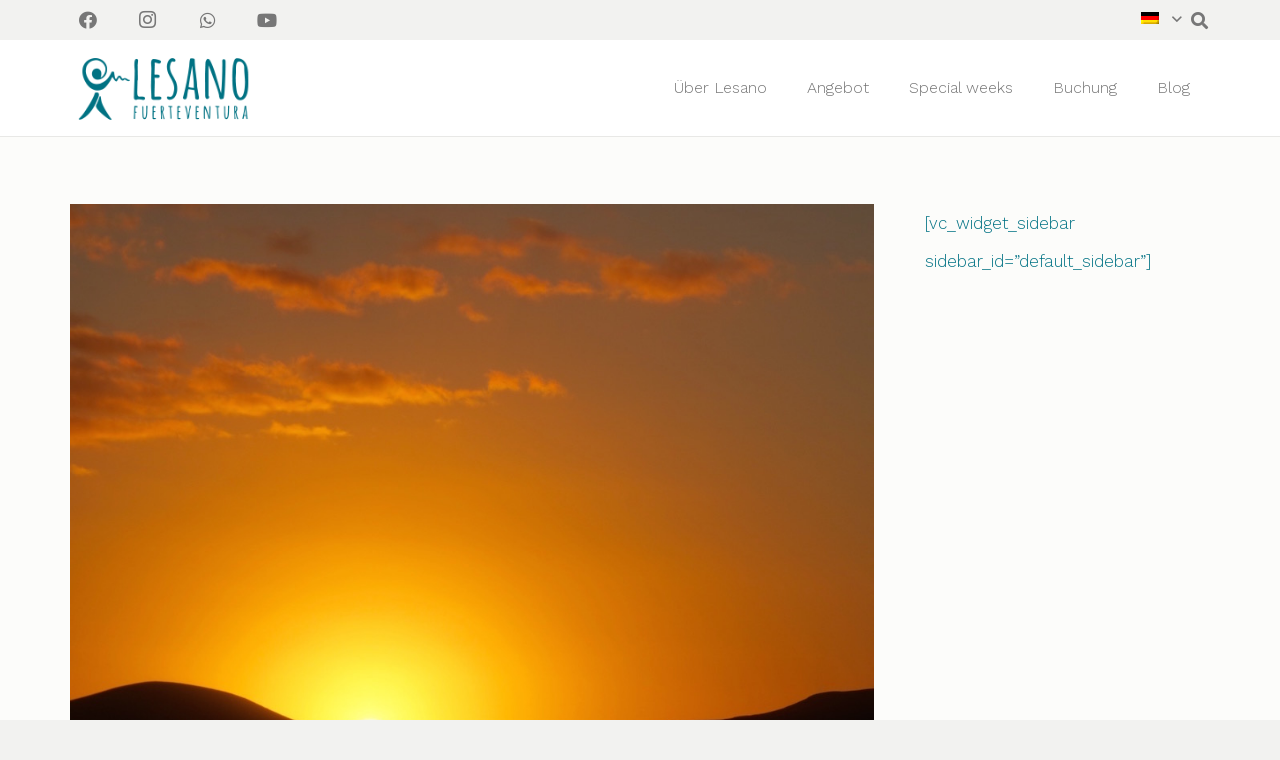

--- FILE ---
content_type: text/html; charset=UTF-8
request_url: https://lesano.es/endlich-wieder-sonne/
body_size: 7979
content:
<!DOCTYPE HTML><html class="" lang="de-DE"><head><meta charset="UTF-8"> <script type="text/javascript">/* <![CDATA[ */
window.koko_analytics = {"url":"https:\/\/lesano.es\/koko-analytics-collect.php","site_url":"https:\/\/lesano.es","post_id":1822,"method":"cookie","use_cookie":true};
/* ]]> */</script> <meta name='robots' content='index, follow, max-image-preview:large, max-snippet:-1, max-video-preview:-1' /><link rel="alternate" hreflang="de" href="https://lesano.es/endlich-wieder-sonne/" /><link rel="alternate" hreflang="en" href="https://lesano.es/en/sun-finally-again/" /> <!-- This site is optimized with the Yoast SEO plugin v25.3 - https://yoast.com/wordpress/plugins/seo/ --><link media="all" href="https://lesano.es/wp-content/cache/autoptimize/css/autoptimize_87bafb6d258a17d68a131fcf644512a9.css" rel="stylesheet"><title>Lesano - Blog - Endlich wieder Sonne nach einem langen Winter!</title><meta name="description" content="Ein Winter in Deutschland kann ganz schön lang sein. Hier auf Fuerteventura scheint die Sonne und das Thermometer steigt schon auf gute 20 Grad tagsüber." /><link rel="canonical" href="https://lesano.es/endlich-wieder-sonne/" /><meta property="og:locale" content="de_DE" /><meta property="og:type" content="article" /><meta property="og:title" content="Lesano - Blog - Endlich wieder Sonne nach einem langen Winter!" /><meta property="og:description" content="Ein Winter in Deutschland kann ganz schön lang sein. Hier auf Fuerteventura scheint die Sonne und das Thermometer steigt schon auf gute 20 Grad tagsüber." /><meta property="og:url" content="https://lesano.es/endlich-wieder-sonne/" /><meta property="og:site_name" content="Lesano" /><meta property="article:author" content="https://www.facebook.com/lesano.es/" /><meta property="article:published_time" content="2018-04-06T14:08:30+00:00" /><meta property="article:modified_time" content="2019-08-25T12:28:06+00:00" /><meta property="og:image" content="https://lesano.es/wp-content/uploads/2019/07/IMG_3601.jpg" /><meta property="og:image:width" content="1000" /><meta property="og:image:height" content="666" /><meta property="og:image:type" content="image/jpeg" /><meta name="author" content="lesano" /><meta name="twitter:card" content="summary_large_image" /><meta name="twitter:label1" content="Verfasst von" /><meta name="twitter:data1" content="lesano" /> <script type="application/ld+json" class="yoast-schema-graph">{"@context":"https://schema.org","@graph":[{"@type":"WebPage","@id":"https://lesano.es/endlich-wieder-sonne/","url":"https://lesano.es/endlich-wieder-sonne/","name":"Lesano - Blog - Endlich wieder Sonne nach einem langen Winter!","isPartOf":{"@id":"https://lesano.es/#website"},"primaryImageOfPage":{"@id":"https://lesano.es/endlich-wieder-sonne/#primaryimage"},"image":{"@id":"https://lesano.es/endlich-wieder-sonne/#primaryimage"},"thumbnailUrl":"https://lesano.es/wp-content/uploads/2019/07/IMG_3601.jpg","datePublished":"2018-04-06T14:08:30+00:00","dateModified":"2019-08-25T12:28:06+00:00","author":{"@id":"https://lesano.es/#/schema/person/60cb2efd97e2a817e7cba4d369a8de00"},"description":"Ein Winter in Deutschland kann ganz schön lang sein. Hier auf Fuerteventura scheint die Sonne und das Thermometer steigt schon auf gute 20 Grad tagsüber.","breadcrumb":{"@id":"https://lesano.es/endlich-wieder-sonne/#breadcrumb"},"inLanguage":"de","potentialAction":[{"@type":"ReadAction","target":["https://lesano.es/endlich-wieder-sonne/"]}]},{"@type":"ImageObject","inLanguage":"de","@id":"https://lesano.es/endlich-wieder-sonne/#primaryimage","url":"https://lesano.es/wp-content/uploads/2019/07/IMG_3601.jpg","contentUrl":"https://lesano.es/wp-content/uploads/2019/07/IMG_3601.jpg","width":1000,"height":666,"caption":"Lesano Gesundheitsreisen Urlaub Fuerteventura Sonne"},{"@type":"BreadcrumbList","@id":"https://lesano.es/endlich-wieder-sonne/#breadcrumb","itemListElement":[{"@type":"ListItem","position":1,"name":"Home","item":"https://lesano.es/"},{"@type":"ListItem","position":2,"name":"Endlich wieder Sonne!"}]},{"@type":"WebSite","@id":"https://lesano.es/#website","url":"https://lesano.es/","name":"Lesano","description":"Präventions- und Gesundheitskurse auf Fuerteventura","potentialAction":[{"@type":"SearchAction","target":{"@type":"EntryPoint","urlTemplate":"https://lesano.es/?s={search_term_string}"},"query-input":{"@type":"PropertyValueSpecification","valueRequired":true,"valueName":"search_term_string"}}],"inLanguage":"de"},{"@type":"Person","@id":"https://lesano.es/#/schema/person/60cb2efd97e2a817e7cba4d369a8de00","name":"lesano","image":{"@type":"ImageObject","inLanguage":"de","@id":"https://lesano.es/#/schema/person/image/","url":"https://secure.gravatar.com/avatar/c8e6bb012284a9a3ecb41e29042b8e6998304f4c2d6ae79664e0868093e47e31?s=96&d=mm&r=g","contentUrl":"https://secure.gravatar.com/avatar/c8e6bb012284a9a3ecb41e29042b8e6998304f4c2d6ae79664e0868093e47e31?s=96&d=mm&r=g","caption":"lesano"},"sameAs":["https://lesano.es","https://www.facebook.com/lesano.es/","https://www.instagram.com/lesano_fv/"],"url":"https://lesano.es/author/lesano/"}]}</script> <!-- / Yoast SEO plugin. --><link rel='dns-prefetch' href='//fonts.googleapis.com' /><link rel="alternate" type="application/rss+xml" title="Lesano &raquo; Feed" href="https://lesano.es/feed/" /><link rel="alternate" type="application/rss+xml" title="Lesano &raquo; Kommentar-Feed" href="https://lesano.es/comments/feed/" /><link rel="alternate" type="application/rss+xml" title="Lesano &raquo; Endlich wieder Sonne!-Kommentar-Feed" href="https://lesano.es/endlich-wieder-sonne/feed/" /><meta name="viewport" content="width=device-width, initial-scale=1"><meta name="SKYPE_TOOLBAR" content="SKYPE_TOOLBAR_PARSER_COMPATIBLE"><meta name="theme-color" content="#f5f5f5"><meta property="og:title" content="Endlich wieder Sonne!"><meta property="og:type" content="article"><meta property="og:url" content="https://lesano.es/endlich-wieder-sonne/"><meta property="og:image" itemprop="image" content="https://lesano.es/wp-content/uploads/2019/07/IMG_3601.jpg"><link rel='stylesheet' id='us-fonts-css' href='https://fonts.googleapis.com/css?family=Amatic+SC%3A400%2C700%7CWork+Sans%3A300%2C400&#038;display=swap&#038;ver=6.8.3' type='text/css' media='all' /><link rel="https://api.w.org/" href="https://lesano.es/wp-json/" /><link rel="alternate" title="JSON" type="application/json" href="https://lesano.es/wp-json/wp/v2/posts/1822" /><link rel="EditURI" type="application/rsd+xml" title="RSD" href="https://lesano.es/xmlrpc.php?rsd" /><meta name="generator" content="WordPress 6.8.3" /><link rel='shortlink' href='https://lesano.es/?p=1822' /><link rel="alternate" title="oEmbed (JSON)" type="application/json+oembed" href="https://lesano.es/wp-json/oembed/1.0/embed?url=https%3A%2F%2Flesano.es%2Fendlich-wieder-sonne%2F" /><link rel="alternate" title="oEmbed (XML)" type="text/xml+oembed" href="https://lesano.es/wp-json/oembed/1.0/embed?url=https%3A%2F%2Flesano.es%2Fendlich-wieder-sonne%2F&#038;format=xml" /><meta name="generator" content="WPML ver:4.2.0 stt:1,3;" /> <script>if (!/Android|webOS|iPhone|iPad|iPod|BlackBerry|IEMobile|Opera Mini/i.test(navigator.userAgent)) {
			var root = document.getElementsByTagName('html')[0]
			root.className += " no-touch";
		}</script> </head><body class="wp-singular post-template-default single single-post postid-1822 single-format-standard wp-embed-responsive wp-theme-Impreza l-body Impreza_6.8 us-core_6.8 header_hor headerinpos_top state_default" itemscope itemtype="https://schema.org/WebPage"><div class="l-preloader"><div class="l-preloader-spinner"><div class="g-preloader type_2"><div></div></div></div></div><div class="l-canvas type_wide wpml_lang_de"><header id="page-header" class="l-header pos_fixed bg_solid shadow_thin id_305" itemscope itemtype="https://schema.org/WPHeader"><div class="l-subheader at_top"><div class="l-subheader-h"><div class="l-subheader-cell at_left"><div class="w-socials ush_socials_2 style_default hover_slide color_text shape_square"><div class="w-socials-list"><div class="w-socials-item facebook"><a class="w-socials-item-link" rel="noopener nofollow" target="_blank" href="https://www.facebook.com/lesano.es/" title="Facebook" aria-label="Facebook"><span class="w-socials-item-link-hover"></span></a><div class="w-socials-item-popup"><span>Facebook</span></div></div></div></div><div class="w-socials ush_socials_3 style_default hover_slide color_text shape_square"><div class="w-socials-list"><div class="w-socials-item instagram"><a class="w-socials-item-link" rel="noopener nofollow" target="_blank" href="https://www.instagram.com/lesano_fv/" title="Instagram" aria-label="Instagram"><span class="w-socials-item-link-hover"></span></a><div class="w-socials-item-popup"><span>Instagram</span></div></div></div></div><div class="w-socials ush_socials_4 style_default hover_slide color_text shape_square"><div class="w-socials-list"><div class="w-socials-item whatsapp"><a class="w-socials-item-link" rel="noopener nofollow" target="_blank" href="https://lesano.es/whatsapp/" title="WhatsApp" aria-label="WhatsApp"><span class="w-socials-item-link-hover"></span></a><div class="w-socials-item-popup"><span>WhatsApp</span></div></div></div></div><div class="w-socials ush_socials_5 style_default hover_fade color_text shape_square"><div class="w-socials-list"><div class="w-socials-item youtube"><a class="w-socials-item-link" rel="noopener nofollow" target="_blank" href="https://www.youtube.com/channel/UCaZNolvZ-YqwOWyQGz2mlNg" title="YouTube" aria-label="YouTube"><span class="w-socials-item-link-hover"></span></a><div class="w-socials-item-popup"><span>YouTube</span></div></div></div></div></div><div class="l-subheader-cell at_center"></div><div class="l-subheader-cell at_right"><div class="w-dropdown ush_dropdown_2 source_wpml dropdown_height drop_to_right open_on_hover"><div class="w-dropdown-h"><div class="w-dropdown-current"><a class="w-dropdown-item" href="javascript:void(0)"><img src="https://lesano.es/wp-content/plugins/sitepress-multilingual-cms/res/flags/de.png" alt="de" /><span class="w-dropdown-item-title"></span></a></div><div class="w-dropdown-list"><div class="w-dropdown-list-h"><a class="w-dropdown-item smooth-scroll" href="https://lesano.es/en/sun-finally-again/"><img src="https://lesano.es/wp-content/plugins/sitepress-multilingual-cms/res/flags/en.png" alt="en" /><span class="w-dropdown-item-title"></span></a></div></div></div></div><div class="w-search ush_search_1 layout_fullwidth"><a class="w-search-open" href="javascript:void(0);" aria-label="Suchen"><i class="fas fa-search"></i></a><div class="w-search-form"><form class="w-form-row for_text" autocomplete="off" action="https://lesano.es/" method="get"><div class="w-form-row-field"><input type="text" name="s" id="us_form_search_s" placeholder="Search" aria-label="Search"/></div><input type="hidden" name="lang" value="de" /><a class="w-search-close" href="javascript:void(0);" aria-label="Schließen"></a></form></div></div></div></div></div><div class="l-subheader at_middle"><div class="l-subheader-h"><div class="l-subheader-cell at_left"><div class="w-image ush_image_1"><a class="w-image-h" href="https://lesano.es/"><img width="213" height="85" src="https://lesano.es/wp-content/uploads/2018/06/lesano.png" class="attachment-large size-large" alt="" decoding="async" /></a></div></div><div class="l-subheader-cell at_center"></div><div class="l-subheader-cell at_right"><nav class="w-nav ush_menu_1 height_full type_desktop dropdown_height m_align_left m_layout_dropdown" itemscope itemtype="https://schema.org/SiteNavigationElement"><a class="w-nav-control" href="javascript:void(0);" aria-label="Menü"><div class="w-nav-icon"><i></i></div></a><ul class="w-nav-list level_1 hide_for_mobiles hover_simple"><li id="menu-item-25" class="menu-item menu-item-type-post_type menu-item-object-page w-nav-item level_1 menu-item-25"><a class="w-nav-anchor level_1"  href="https://lesano.es/about/"><span class="w-nav-title">Über Lesano</span><span class="w-nav-arrow"></span></a></li><li id="menu-item-122" class="menu-item menu-item-type-post_type menu-item-object-page menu-item-has-children w-nav-item level_1 menu-item-122"><a class="w-nav-anchor level_1"  href="https://lesano.es/angebot/"><span class="w-nav-title">Angebot</span><span class="w-nav-arrow"></span></a><ul class="w-nav-list level_2"><li id="menu-item-113" class="menu-item menu-item-type-post_type menu-item-object-page w-nav-item level_2 menu-item-113"><a class="w-nav-anchor level_2"  href="https://lesano.es/angebot/bewegung/"><span class="w-nav-title">Bewegung</span><span class="w-nav-arrow"></span></a></li><li id="menu-item-4057" class="menu-item menu-item-type-post_type menu-item-object-page w-nav-item level_2 menu-item-4057"><a class="w-nav-anchor level_2"  href="https://lesano.es/specialweeks/"><span class="w-nav-title">Special weeks</span><span class="w-nav-arrow"></span></a></li><li id="menu-item-253" class="menu-item menu-item-type-post_type menu-item-object-page w-nav-item level_2 menu-item-253"><a class="w-nav-anchor level_2"  href="https://lesano.es/angebot/gesundheitscoaching/"><span class="w-nav-title">Gesundheitscoaching</span><span class="w-nav-arrow"></span></a></li><li id="menu-item-111" class="menu-item menu-item-type-post_type menu-item-object-page w-nav-item level_2 menu-item-111"><a class="w-nav-anchor level_2"  href="https://lesano.es/angebot/unterkunft/"><span class="w-nav-title">Unterkunft</span><span class="w-nav-arrow"></span></a></li><li id="menu-item-110" class="menu-item menu-item-type-post_type menu-item-object-page w-nav-item level_2 menu-item-110"><a class="w-nav-anchor level_2"  href="https://lesano.es/angebot/verpflegung/"><span class="w-nav-title">Verpflegung</span><span class="w-nav-arrow"></span></a></li></ul></li><li id="menu-item-2174" class="menu-item menu-item-type-post_type menu-item-object-page menu-item-has-children w-nav-item level_1 menu-item-2174"><a class="w-nav-anchor level_1"  href="https://lesano.es/specialweeks/"><span class="w-nav-title">Special weeks</span><span class="w-nav-arrow"></span></a><ul class="w-nav-list level_2"><li id="menu-item-2578" class="menu-item menu-item-type-post_type menu-item-object-page w-nav-item level_2 menu-item-2578"><a class="w-nav-anchor level_2"  href="https://lesano.es/specialweeks/walking/"><span class="w-nav-title">Walking</span><span class="w-nav-arrow"></span></a></li><li id="menu-item-2597" class="menu-item menu-item-type-post_type menu-item-object-page w-nav-item level_2 menu-item-2597"><a class="w-nav-anchor level_2"  href="https://lesano.es/specialweeks/yoga/"><span class="w-nav-title">Yoga</span><span class="w-nav-arrow"></span></a></li><li id="menu-item-3796" class="menu-item menu-item-type-post_type menu-item-object-page w-nav-item level_2 menu-item-3796"><a class="w-nav-anchor level_2"  href="https://lesano.es/specialweeks/gesundheitsreisen/"><span class="w-nav-title">Gesundheitsreisen</span><span class="w-nav-arrow"></span></a></li><li id="menu-item-2858" class="menu-item menu-item-type-post_type menu-item-object-page w-nav-item level_2 menu-item-2858"><a class="w-nav-anchor level_2"  href="https://lesano.es/specialweeks/functional-training/"><span class="w-nav-title">Functional training</span><span class="w-nav-arrow"></span></a></li><li id="menu-item-3038" class="menu-item menu-item-type-post_type menu-item-object-page w-nav-item level_2 menu-item-3038"><a class="w-nav-anchor level_2"  href="https://lesano.es/specialweeks/surfen/"><span class="w-nav-title">Surfen</span><span class="w-nav-arrow"></span></a></li></ul></li><li id="menu-item-112" class="menu-item menu-item-type-post_type menu-item-object-page menu-item-has-children w-nav-item level_1 menu-item-112"><a class="w-nav-anchor level_1"  href="https://lesano.es/buchung/"><span class="w-nav-title">Buchung</span><span class="w-nav-arrow"></span></a><ul class="w-nav-list level_2"><li id="menu-item-260" class="menu-item menu-item-type-post_type menu-item-object-page w-nav-item level_2 menu-item-260"><a class="w-nav-anchor level_2"  href="https://lesano.es/buchung/preiseundbuchung/"><span class="w-nav-title">Preise und Buchung</span><span class="w-nav-arrow"></span></a></li><li id="menu-item-119" class="menu-item menu-item-type-post_type menu-item-object-page w-nav-item level_2 menu-item-119"><a class="w-nav-anchor level_2"  href="https://lesano.es/buchung/kassenzuschuss/"><span class="w-nav-title">Kassenzuschuss</span><span class="w-nav-arrow"></span></a></li><li id="menu-item-263" class="menu-item menu-item-type-post_type menu-item-object-page w-nav-item level_2 menu-item-263"><a class="w-nav-anchor level_2"  href="https://lesano.es/buchung/termineundablauf/"><span class="w-nav-title">Termine und Ablauf</span><span class="w-nav-arrow"></span></a></li><li id="menu-item-259" class="menu-item menu-item-type-post_type menu-item-object-page w-nav-item level_2 menu-item-259"><a class="w-nav-anchor level_2"  href="https://lesano.es/buchung/anreise/"><span class="w-nav-title">Anreise</span><span class="w-nav-arrow"></span></a></li></ul></li><li id="menu-item-3536" class="menu-item menu-item-type-post_type menu-item-object-page w-nav-item level_1 menu-item-3536"><a class="w-nav-anchor level_1"  href="https://lesano.es/blog/"><span class="w-nav-title">Blog</span><span class="w-nav-arrow"></span></a></li><li class="w-nav-close"></li></ul><div class="w-nav-options hidden" onclick='return {&quot;mobileWidth&quot;:900,&quot;mobileBehavior&quot;:1}'></div></nav></div></div></div><div class="l-subheader for_hidden hidden"></div></header><main id="page-content" class="l-main" itemprop="mainContentOfPage"><section class="l-section wpb_row height_auto sidebar-fix"><div class="l-section-h i-cf"><div class="g-cols vc_row type_default valign_top"><div class="vc_col-sm-9 wpb_column vc_column_container"><div class="vc_column-inner"><div class="wpb_wrapper"><section class="l-section wpb_row height_medium width_full for_blogpost"><div class="l-section-h i-cf" style="padding-bottom: 0px !important;"><div class="g-cols vc_row type_default valign_top"><div class="vc_col-sm-12 wpb_column vc_column_container"><div class="vc_column-inner"><div class="wpb_wrapper"><div class="w-post-elm post_image stretched"><img width="1000" height="666" src="https://lesano.es/wp-content/uploads/2019/07/IMG_3601.jpg" class="attachment-full size-full wp-post-image" alt="Gesundheitsreisen Fuerteventura" decoding="async" fetchpriority="high" srcset="https://lesano.es/wp-content/uploads/2019/07/IMG_3601.jpg 1000w, https://lesano.es/wp-content/uploads/2019/07/IMG_3601-300x200.jpg 300w, https://lesano.es/wp-content/uploads/2019/07/IMG_3601-768x511.jpg 768w" sizes="(max-width: 1000px) 100vw, 1000px" /></div><h1 class="w-post-elm post_title entry-title" itemprop="headline">Endlich wieder Sonne!</h1><div class="w-hwrapper align_left valign_top wrap highlight_faded"><time class="w-post-elm post_date entry-date published" style="font-size:0.9rem;" datetime="2018-04-06T14:08:30+00:00" itemprop="datePublished"><i class="far fa-clock"></i>April 6, 2018</time><div class="w-post-elm post_author color_link_inherit vcard author" style="font-size:0.9rem;"><i class="far fa-user"></i><div class="post-author-meta"><a class="post-author-name fn" href="https://lesano.es/author/lesano/">lesano</a></a></div></div><div class="w-post-elm post_taxonomy style_simple color_link_inherit" style="font-size:0.9rem;"><i class="far fa-folder-open"></i><a href="https://lesano.es/category/lesano/">Lesano</a></div><div class="w-post-elm post_comments layout_amount color_link_inherit with_word" style="font-size:0.9rem;"><i class="far fa-comments"></i><a class="smooth-scroll" href="https://lesano.es/endlich-wieder-sonne/#respond">Keine Kommentare</a></div></div></div></div></div></div></div></section><section class="l-section wpb_row height_small width_full"><div class="l-section-h i-cf"><div class="g-cols vc_row type_default valign_top"><div class="vc_col-sm-12 wpb_column vc_column_container"><div class="vc_column-inner"><div class="wpb_wrapper"><div class="w-post-elm post_content" itemprop="text"><p>Die Sommerzeit ist schon da, aber der Frühling lässt mal wieder noch auf sich warten&#8230;.</p><p>Ein Winter in Deutschland kann ganz schön lang sein. Hier auf Fuerteventura scheint die Sonne und das Thermometer steigt schon auf gute 20 Grad tagsüber. Und als kleines Extra kriegt man Abends einen wunderschönen Sonnenuntergang zu sehen.</p><p>Perfekt um aus dem Winterschlaf zu erwachen und aktiv zu werden!</p><p>Komm zu lesano nach Fuerteventura und bring dich und deinen Körper so richtig in Schwung für den Sommer!</p><p>Mehr Info unter www.lesano.es</p></div></div></div></div></div></div></section><section class="l-section wpb_row height_auto width_full"><div class="l-section-h i-cf"><div class="g-cols vc_row type_default valign_top"><div class="vc_col-sm-12 wpb_column vc_column_container"><div class="vc_column-inner"><div class="wpb_wrapper"><div class="w-separator size_small"></div><div class="w-separator size_small with_line width_default thick_1 style_solid color_border align_center"><div class="w-separator-h"></div></div><div class="wpb_text_column "><div class="wpb_wrapper"><h4>Ähnliche Beiträge</h4></div></div><div class="w-separator size_small"></div><h4 class="w-grid-none">No results found</h4><div class="w-separator size_small with_line width_default thick_1 style_solid color_border align_center"><div class="w-separator-h"></div></div><div class="w-post-elm post_comments layout_comments_template"><div id="comments" class="w-comments"><div id="respond" class="comment-respond"><h3 id="reply-title" class="comment-reply-title">Schreibe einen Kommentar <small><a rel="nofollow" id="cancel-comment-reply-link" href="/endlich-wieder-sonne/#respond" style="display:none;">Antwort abbrechen</a></small></h3><form action="https://lesano.es/wp-comments-post.php" method="post" id="commentform" class="comment-form"><p class="comment-notes"><span id="email-notes">Deine E-Mail-Adresse wird nicht veröffentlicht.</span> <span class="required-field-message">Erforderliche Felder sind mit <span class="required">*</span> markiert</span></p><div class="w-form-row for_textarea required with_icon"><div class="w-form-row-field"> <i class="far fa-edit"></i><textarea autocomplete="new-password"    name="c08a1a06c7"  aria-label="Kommentar" placeholder="Kommentar *" data-required="true" aria-required="true"></textarea><textarea id="comment" aria-label="hp-comment" aria-hidden="true" name="comment" autocomplete="new-password" style="padding:0 !important;clip:rect(1px, 1px, 1px, 1px) !important;position:absolute !important;white-space:nowrap !important;height:1px !important;width:1px !important;overflow:hidden !important;" tabindex="-1"></textarea></div><div class="w-form-row-state">Bitte füllen Sie dieses Feld aus</div></div> <input name="wpml_language_code" type="hidden" value="de" /><div class="w-form-row for_text required with_icon"><div class="w-form-row-field"> <i class="far fa-user"></i> <input type="text" name="author" aria-label="Name" value="" placeholder="Name *" data-required="true" aria-required="true"/></div><div class="w-form-row-state">Bitte füllen Sie dieses Feld aus</div></div><div class="w-form-row for_email required with_icon"><div class="w-form-row-field"> <i class="far fa-envelope"></i> <input type="email" name="email" aria-label="E-Mail-Adresse" value="" placeholder="E-Mail-Adresse *" data-required="true" aria-required="true"/></div><div class="w-form-row-state">Bitte gib eine gültige E-Mail-Adresse ein.</div></div><p class="form-submit"><button type="submit" class="w-btn us-btn-style_1"><span class="w-btn-label">Kommentar abschicken</span></button> <input type='hidden' name='comment_post_ID' value='1822' id='comment_post_ID' /> <input type='hidden' name='comment_parent' id='comment_parent' value='0' /></p></form></div><!-- #respond --><div class="us-comments-json hidden" onclick='return {&quot;no_content_msg&quot;:&quot;Bitte f\u00fcllen Sie dieses Feld aus&quot;,&quot;no_name_msg&quot;:&quot;Bitte f\u00fcllen Sie dieses Feld aus&quot;,&quot;no_email_msg&quot;:&quot;Bitte gib eine g\u00fcltige E-Mail-Adresse ein.&quot;}'></div></div></div><div class="w-separator size_large"></div></div></div></div></div></div></section></div></div></div><div class="vc_col-sm-3 wpb_column vc_column_container"><div class="vc_column-inner"><div class="wpb_wrapper"><div class="w-separator size_large"></div>[vc_widget_sidebar sidebar_id=&#8221;default_sidebar&#8221;]<div class="w-separator size_large"></div></div></div></div></div></div></section></main></div><footer id="page-footer" class="l-footer" itemscope itemtype="https://schema.org/WPFooter"><section class="l-section wpb_row height_medium with_img with_overlay"><div class="l-section-img" style="background-image: url(https://lesano.es/wp-content/uploads/2018/06/DSC02060.jpg);" data-img-width="1000" data-img-height="666"></div><div class="l-section-overlay" style="background: rgba(0,0,0,0.62)"></div><div class="l-section-h i-cf"><div class="g-cols vc_row type_default valign_top"><div class="vc_col-sm-4 wpb_column vc_column_container"><div class="vc_column-inner"><div class="wpb_wrapper"><div class="wpb_text_column "><div class="wpb_wrapper"><h3><span style="color: #ffffff;">Kontakt</span></h3><p><span style="color: #ffffff;">Email an Kathrin: <span style="color: #333333;"><a href="mailto:info@lesano.es">info@lesano.es</a></span></span></p><p><span style="color: #ffffff;">Meine Nummer:  <a href="https://lesano.es/whatsapp/">+34 722308581</a></span></p></div></div><div class="w-btn-wrapper width_auto align_left"><a class="w-btn us-btn-style_2" href="https://lesano.es/buchung/preiseundbuchung/buchungsformular/" style="font-size:15px;"><span class="w-btn-label">zum Buchungsformular</span></a></div></div></div></div><div class="vc_col-sm-4 wpb_column vc_column_container"><div class="vc_column-inner"><div class="wpb_wrapper"><div class="wpb_text_column "><div class="wpb_wrapper"><h3><span style="color: #ffffff;">Email</span></h3><p><span style="color: #ffffff;">Für mehr Informationen über das Angebot bei Lesano schreibe uns über das Kontaktformular oder an <a href="mailto:info@lesano.es">info@lesano.es</a><br /> </span></p></div></div><div class="w-btn-wrapper width_auto align_left"><a class="w-btn us-btn-style_2" href="https://lesano.es/email-fuer-mehr-info/" style="font-size:15px;"><span class="w-btn-label">Kontakt Formular</span></a></div></div></div></div><div class="vc_col-sm-4 wpb_column vc_column_container"><div class="vc_column-inner"><div class="wpb_wrapper"><div class="wpb_text_column "><div class="wpb_wrapper"><h3><span style="color: #ffffff;">Follow us&#8230;</span></h3></div></div><div class="w-separator size_custom" style="height:20px;"></div><div class="w-socials style_solid hover_fade color_text shape_circle align_left"><div class="w-socials-list" style="font-size:25px;margin:-0.1em;"><div class="w-socials-item facebook" style="padding:0.1em;"><a class="w-socials-item-link" rel="noopener nofollow" target="_blank" href="https://www.facebook.com/lesano.es/" title="Facebook" aria-label="Facebook"><span class="w-socials-item-link-hover"></span></a><div class="w-socials-item-popup"><span>Facebook</span></div></div><div class="w-socials-item instagram" style="padding:0.1em;"><a class="w-socials-item-link" rel="noopener nofollow" target="_blank" href="https://www.instagram.com/lesano_fv/" title="Instagram" aria-label="Instagram"><span class="w-socials-item-link-hover"></span></a><div class="w-socials-item-popup"><span>Instagram</span></div></div><div class="w-socials-item whatsapp" style="padding:0.1em;"><a class="w-socials-item-link" rel="noopener nofollow" target="_blank" href="https://lesano.es/whatsapp/" title="WhatsApp" aria-label="WhatsApp"><span class="w-socials-item-link-hover"></span></a><div class="w-socials-item-popup"><span>WhatsApp</span></div></div><div class="w-socials-item youtube" style="padding:0.1em;"><a class="w-socials-item-link" rel="noopener nofollow" target="_blank" href="https://www.youtube.com/channel/UCaZNolvZ-YqwOWyQGz2mlNg" title="YouTube" aria-label="YouTube"><span class="w-socials-item-link-hover"></span></a><div class="w-socials-item-popup"><span>YouTube</span></div></div></div></div><div class="w-separator size_custom" style="height:40px;"></div><div class="wpb_text_column "><div class="wpb_wrapper"><p><span style="color: #c2c0c0;"><a href="https://lesano.es/impressum/">Impressum</a>        <a href="https://lesano.es/agb/">AGB</a></span></p></div></div></div></div></div><div class="vc_col-sm-12 wpb_column vc_column_container"><div class="vc_column-inner"><div class="wpb_wrapper"></div></div></div></div></div></section><section class="l-section wpb_row height_small"><div class="l-section-h i-cf"><div class="g-cols vc_row type_default valign_top"><div class="vc_col-sm-12 wpb_column vc_column_container"><div class="vc_column-inner"><div class="wpb_wrapper"><div class="wpb_text_column "><div class="wpb_wrapper"><p style="text-align: center;">© copyright lesano.es 2017-2019</p></div></div></div></div></div></div></div></section></footer> <a class="w-toplink pos_right" href="#" title="Zurück nach oben" aria-hidden="true"></a> <a class="w-header-show" href="javascript:void(0);"><span>Menü</span></a><div class="w-header-overlay"></div> <script>// Store some global theme options used in JS
	if ( window.$us === undefined ) {
		window.$us = {};
	}
	$us.canvasOptions = ( $us.canvasOptions || {} );
	$us.canvasOptions.disableEffectsWidth = 900;
	$us.canvasOptions.columnsStackingWidth = 768;
	$us.canvasOptions.responsive = true;
	$us.canvasOptions.backToTopDisplay = 100;
	$us.canvasOptions.scrollDuration = 1000;

	$us.langOptions = ( $us.langOptions || {} );
	$us.langOptions.magnificPopup = ( $us.langOptions.magnificPopup || {} );
	$us.langOptions.magnificPopup.tPrev = 'Zurück (linke Cursortaste)';
	$us.langOptions.magnificPopup.tNext = 'Weiter (rechte Cursortaste)';
	$us.langOptions.magnificPopup.tCounter = '%curr% von %total%';

	$us.navOptions = ( $us.navOptions || {} );
	$us.navOptions.mobileWidth = 900;
	$us.navOptions.togglable = true;
	$us.ajaxLoadJs = true;
	$us.templateDirectoryUri = 'https://lesano.es/wp-content/themes/Impreza';</script> <script>if ( window.$us === undefined ) window.$us = {};$us.headerSettings = {"default":{"options":{"breakpoint":"900","orientation":"hor","sticky":"1","scroll_breakpoint":"80","transparent":"0","width":"300px","elm_align":"center","shadow":"thin","top_show":"1","top_height":"40px","top_sticky_height":"0px","top_fullwidth":"0","top_centering":false,"middle_height":"96px","middle_sticky_height":"61px","middle_fullwidth":"0","middle_centering":false,"elm_valign":"top","bg_img":"","bg_img_wrapper_start":"","bg_img_size":"cover","bg_img_repeat":"repeat","bg_img_position":"top left","bg_img_attachment":"1","bg_img_wrapper_end":"","bottom_show":"0","bottom_height":"50px","bottom_sticky_height":"50px","bottom_fullwidth":"0","bottom_centering":false,"bgimage_wrapper_end":""},"layout":{"top_left":["socials:2","socials:3","socials:4","socials:5"],"top_center":[],"top_right":["dropdown:2","search:1"],"middle_left":["image:1"],"middle_center":[],"middle_right":["menu:1"],"bottom_left":[],"bottom_center":[],"bottom_right":[],"hidden":["text:1","text:3","text:4","socials:1","dropdown:1"]}},"tablets":{"options":{"breakpoint":"906","orientation":"hor","sticky":"1","scroll_breakpoint":"100","transparent":"0","width":"300px","elm_align":"center","shadow":"thin","top_show":"0","top_height":"36px","top_sticky_height":"36px","top_fullwidth":"0","top_centering":false,"middle_height":"80px","middle_sticky_height":"50px","middle_fullwidth":"0","middle_centering":false,"elm_valign":"top","bg_img":"","bg_img_wrapper_start":"","bg_img_size":"cover","bg_img_repeat":"repeat","bg_img_position":"top left","bg_img_attachment":"1","bg_img_wrapper_end":"","bottom_show":"0","bottom_height":"50px","bottom_sticky_height":"50px","bottom_fullwidth":"0","bottom_centering":false,"bgimage_wrapper_end":""},"layout":{"top_left":["socials:2","socials:3","socials:4","socials:5"],"top_center":[],"top_right":["search:1"],"middle_left":["image:1"],"middle_center":[],"middle_right":["dropdown:2","menu:1"],"bottom_left":[],"bottom_center":[],"bottom_right":[],"hidden":["text:1","text:3","text:4","socials:1","dropdown:1"]}},"mobiles":{"options":{"breakpoint":"606","orientation":"hor","sticky":"1","scroll_breakpoint":"50","transparent":"0","width":"300px","elm_align":"center","shadow":"thin","top_show":"0","top_height":"36px","top_sticky_height":"36px","top_fullwidth":"0","top_centering":false,"middle_height":"50px","middle_sticky_height":"50px","middle_fullwidth":"0","middle_centering":false,"elm_valign":"top","bg_img":"","bg_img_wrapper_start":"","bg_img_size":"cover","bg_img_repeat":"repeat","bg_img_position":"top left","bg_img_attachment":"1","bg_img_wrapper_end":"","bottom_show":"0","bottom_height":"50px","bottom_sticky_height":"50px","bottom_fullwidth":"0","bottom_centering":false,"bgimage_wrapper_end":""},"layout":{"top_left":["socials:2","socials:3","socials:4","socials:5"],"top_center":[],"top_right":["search:1"],"middle_left":["image:1"],"middle_center":[],"middle_right":["dropdown:2","menu:1"],"bottom_left":[],"bottom_center":[],"bottom_right":[],"hidden":["text:1","text:3","text:4","socials:1","dropdown:1"]}},"header_id":305};</script><script type="speculationrules">{"prefetch":[{"source":"document","where":{"and":[{"href_matches":"\/*"},{"not":{"href_matches":["\/wp-*.php","\/wp-admin\/*","\/wp-content\/uploads\/*","\/wp-content\/*","\/wp-content\/plugins\/*","\/wp-content\/themes\/Impreza\/*","\/*\\?(.+)"]}},{"not":{"selector_matches":"a[rel~=\"nofollow\"]"}},{"not":{"selector_matches":".no-prefetch, .no-prefetch a"}}]},"eagerness":"conservative"}]}</script> <script type="text/javascript" src="https://lesano.es/wp-includes/js/dist/hooks.min.js" id="wp-hooks-js"></script> <script type="text/javascript" src="https://lesano.es/wp-includes/js/dist/i18n.min.js" id="wp-i18n-js"></script> <script type="text/javascript" id="wp-i18n-js-after">/* <![CDATA[ */
wp.i18n.setLocaleData( { 'text direction\u0004ltr': [ 'ltr' ] } );
/* ]]> */</script> <script type="text/javascript" id="contact-form-7-js-translations">/* <![CDATA[ */
( function( domain, translations ) {
	var localeData = translations.locale_data[ domain ] || translations.locale_data.messages;
	localeData[""].domain = domain;
	wp.i18n.setLocaleData( localeData, domain );
} )( "contact-form-7", {"translation-revision-date":"2025-05-24 10:46:16+0000","generator":"GlotPress\/4.0.1","domain":"messages","locale_data":{"messages":{"":{"domain":"messages","plural-forms":"nplurals=2; plural=n != 1;","lang":"de"},"This contact form is placed in the wrong place.":["Dieses Kontaktformular wurde an der falschen Stelle platziert."],"Error:":["Fehler:"]}},"comment":{"reference":"includes\/js\/index.js"}} );
/* ]]> */</script> <script type="text/javascript" id="contact-form-7-js-before">/* <![CDATA[ */
var wpcf7 = {
    "api": {
        "root": "https:\/\/lesano.es\/wp-json\/",
        "namespace": "contact-form-7\/v1"
    }
};
/* ]]> */</script> <script type="text/javascript" src="https://lesano.es/wp-includes/js/jquery/jquery.min.js" id="jquery-core-js"></script> <script defer src="https://lesano.es/wp-content/cache/autoptimize/js/autoptimize_846cef6c0b73540a9069e03ee3d4dcf1.js"></script></body></html>